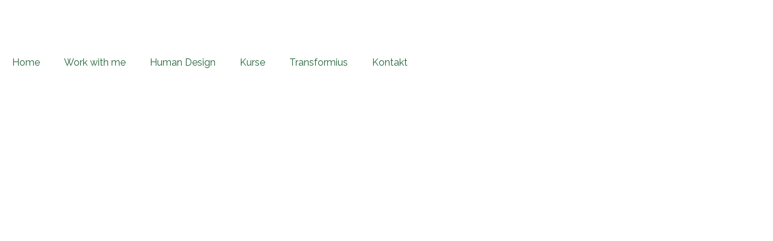

--- FILE ---
content_type: text/css
request_url: https://corinahennigs.com/wp-content/themes/buddyboss-theme/assets/icons/bb-icons.css?ver=1.6.8
body_size: 3872
content:
 /* stylelint-disable */
@font-face {
  font-family: 'bb-icons';
  src: url('../icons/bb-icons.eot?80309868');
  src: url('../icons/bb-icons.eot?80309868#iefix') format('embedded-opentype'),
       url('../icons/bb-icons.woff2?80309868') format('woff2'),
       url('../icons/bb-icons.woff?80309868') format('woff'),
       url('../icons/bb-icons.ttf?80309868') format('truetype'),
       url('../icons/bb-icons.svg?80309868#bb-icons') format('svg');
  font-weight: normal;
  font-style: normal;
}

[class^="bb-icon-"],
[class*=" bb-icon-"] {
    font: normal normal normal 14px/1 "bb-icons";
    speak: none;
    display: inline-block;
    text-decoration: inherit;
    text-transform: none;
    -webkit-font-smoothing: antialiased;
    -moz-osx-font-smoothing: grayscale;
}

 
.bb-icon-alert-question:before { content: '\e800'; }
.bb-icon-ball-soccer:before { content: '\e801'; }
.bb-icon-bell-small:before { content: '\e802'; }
.bb-icon-bulb:before { content: '\e803'; }
.bb-icon-calendar:before { content: '\e804'; }
.bb-icon-camera-small:before { content: '\e805'; }
.bb-icon-car-small:before { content: '\e806'; }
.bb-icon-bar-chart-square:before { content: '\e807'; }
.bb-icon-check-square-small:before { content: '\e808'; }
.bb-icon-check-small:before { content: '\e809'; }
.bb-icon-close-circle:before { content: '\e80a'; }
.bb-icon-comment:before { content: '\e80b'; }
.bb-icon-edit-square-small:before { content: '\e80c'; }
.bb-icon-heart-small:before { content: '\e80d'; }
.bb-icon-flag-small:before { content: '\e80e'; }
.bb-icon-forest:before { content: '\e80f'; }
.bb-icon-gear:before { content: '\e810'; }
.bb-icon-gif:before { content: '\e811'; }
.bb-icon-home-small:before { content: '\e812'; }
.bb-icon-inbox-small:before { content: '\e813'; }
.bb-icon-laugh:before { content: '\e814'; }
.bb-icon-like:before { content: '\e815'; }
.bb-icon-link-2:before { content: '\e816'; }
.bb-icon-map-pin-small:before { content: '\e817'; }
.bb-icon-lock-small:before { content: '\e818'; }
.bb-icon-globe:before { content: '\e819'; }
.bb-icon-menu-dots-h:before { content: '\e81a'; }
.bb-icon-menu-dots-v:before { content: '\e81b'; }
.bb-icon-menu-left:before { content: '\e81c'; }
.bb-icon-pizza-slice:before { content: '\e81d'; }
.bb-icon-play-square:before { content: '\e81e'; }
.bb-icon-search:before { content: '\e81f'; }
.bb-icon-settings-small:before { content: '\e820'; }
.bb-icon-smile:before { content: '\e821'; }
.bb-icon-swap:before { content: '\e822'; }
.bb-icon-clock-small:before { content: '\e823'; }
.bb-icon-user-circle:before { content: '\e824'; }
.bb-icon-user:before { content: '\e825'; }
.bb-icon-angle-down:before { content: '\e826'; }
.bb-icon-angle-right:before { content: '\e827'; }
.bb-icon-close:before { content: '\e828'; }
.bb-icon-key:before { content: '\e829'; }
.bb-icon-list-view-small:before { content: '\e82a'; }
.bb-icon-grid-view-small:before { content: '\e82b'; }
.bb-icon-sort-desc:before { content: '\e82c'; }
.bb-icon-bookmark-small:before { content: '\e82d'; }
.bb-icon-user-small-minus:before { content: '\e82e'; }
.bb-icon-user-small-plus:before { content: '\e82f'; }
.bb-icon-share-small:before { content: '\e830'; }
.bb-icon-mail-open:before { content: '\e831'; }
.bb-icon-quote:before { content: '\e832'; }
.bb-icon-bookmark-small-fill:before { content: '\e833'; }
.bb-icon-headphones-small:before { content: '\e834'; }
.bb-icon-info:before { content: '\e835'; }
.bb-icon-link-1:before { content: '\e836'; }
.bb-icon-rounded-twitter:before { content: '\e837'; }
.bb-icon-loader:before { content: '\e838'; }
.bb-icon-mail-small:before { content: '\e839'; }
.bb-icon-rounded-google-plus:before { content: '\e83a'; }
.bb-icon-rounded-email:before { content: '\e83b'; }
.bb-icon-rounded-youtube:before { content: '\e83c'; }
.bb-icon-rounded-github:before { content: '\e83d'; }
.bb-icon-twitter-small:before { content: '\e83e'; }
.bb-icon-facebook-small:before { content: '\e83f'; }
.bb-icon-plane:before { content: '\e840'; }
.bb-icon-star-small:before { content: '\e841'; }
.bb-icon-star-small-fill:before { content: '\e842'; }
.bb-icon-eye-small:before { content: '\e843'; }
.bb-icon-visibility:before { content: '\e844'; }
.bb-icon-profile-info:before { content: '\e845'; }
.bb-icon-user-small:before { content: '\e846'; }
.bb-icon-arrow-up-square:before { content: '\e847'; }
.bb-icon-image:before { content: '\e848'; }
.bb-icon-spin:before { content: '\e849'; }
.bb-icon-profile:before { content: '\e84a'; }
.bb-icon-menu:before { content: '\e84b'; }
.bb-icon-reply:before { content: '\e84c'; }
.bb-icon-spin-small:before { content: '\e84d'; }
.bb-icon-select:before { content: '\e84e'; }
.bb-icon-inbox-o:before { content: '\e84f'; }
.bb-icon-visibility-hidden:before { content: '\e850'; }
.bb-icon-print-fill:before { content: '\e851'; }
.bb-icon-alert-octagon:before { content: '\e852'; }
.bb-icon-alert-exclamation:before { content: '\e853'; }
.bb-icon-activity:before { content: '\e854'; }
.bb-icon-alert-triangle:before { content: '\e855'; }
.bb-icon-align-center:before { content: '\e856'; }
.bb-icon-airplay:before { content: '\e857'; }
.bb-icon-align-justify:before { content: '\e858'; }
.bb-icon-align-left:before { content: '\e859'; }
.bb-icon-align-right:before { content: '\e85a'; }
.bb-icon-arrow-down-left:before { content: '\e85b'; }
.bb-icon-arrow-down-right:before { content: '\e85c'; }
.bb-icon-anchor:before { content: '\e85d'; }
.bb-icon-aperture:before { content: '\e85e'; }
.bb-icon-arrow-left:before { content: '\e85f'; }
.bb-icon-arrow-right:before { content: '\e860'; }
.bb-icon-arrow-down:before { content: '\e861'; }
.bb-icon-arrow-up-left:before { content: '\e862'; }
.bb-icon-arrow-up-right:before { content: '\e863'; }
.bb-icon-arrow-up:before { content: '\e864'; }
.bb-icon-award:before { content: '\e865'; }
.bb-icon-bar-chart-up:before { content: '\e866'; }
.bb-icon-at-sign:before { content: '\e867'; }
.bb-icon-bar-chart:before { content: '\e868'; }
.bb-icon-battery-charging:before { content: '\e869'; }
.bb-icon-bell-off:before { content: '\e86a'; }
.bb-icon-battery:before { content: '\e86b'; }
.bb-icon-bluetooth:before { content: '\e86c'; }
.bb-icon-bell:before { content: '\e86d'; }
.bb-icon-book:before { content: '\e86e'; }
.bb-icon-briefcase:before { content: '\e86f'; }
.bb-icon-camera-off:before { content: '\e870'; }
.bb-icon-calendar-small:before { content: '\e871'; }
.bb-icon-bookmark:before { content: '\e872'; }
.bb-icon-box:before { content: '\e873'; }
.bb-icon-camera:before { content: '\e874'; }
.bb-icon-check-circle:before { content: '\e875'; }
.bb-icon-check:before { content: '\e876'; }
.bb-icon-check-square:before { content: '\e877'; }
.bb-icon-cast:before { content: '\e878'; }
.bb-icon-chevron-down:before { content: '\e879'; }
.bb-icon-chevron-left:before { content: '\e87a'; }
.bb-icon-chevron-right:before { content: '\e87b'; }
.bb-icon-chevron-up:before { content: '\e87c'; }
.bb-icon-chevrons-down:before { content: '\e87d'; }
.bb-icon-chevrons-right:before { content: '\e87e'; }
.bb-icon-chevrons-up:before { content: '\e87f'; }
.bb-icon-chevrons-left:before { content: '\e880'; }
.bb-icon-circle:before { content: '\e881'; }
.bb-icon-clipboard:before { content: '\e882'; }
.bb-icon-chrome:before { content: '\e883'; }
.bb-icon-clock:before { content: '\e884'; }
.bb-icon-cloud-lightning:before { content: '\e885'; }
.bb-icon-cloud-drizzle:before { content: '\e886'; }
.bb-icon-cloud-rain:before { content: '\e887'; }
.bb-icon-cloud-off:before { content: '\e888'; }
.bb-icon-cloud-download:before { content: '\e889'; }
.bb-icon-connect-user:before { content: '\e88a'; }
.bb-icon-maximize:before { content: '\e88b'; }
.bb-icon-octagon:before { content: '\e88c'; }
.bb-icon-package:before { content: '\e88d'; }
.bb-icon-map:before { content: '\e88e'; }
.bb-icon-grid-view:before { content: '\e88f'; }
.bb-icon-download:before { content: '\e890'; }
.bb-icon-droplet:before { content: '\e891'; }
.bb-icon-heart:before { content: '\e892'; }
.bb-icon-map-pin:before { content: '\e893'; }
.bb-icon-pause-circle:before { content: '\e894'; }
.bb-icon-codepen:before { content: '\e895'; }
.bb-icon-pencil:before { content: '\e896'; }
.bb-icon-home:before { content: '\e897'; }
.bb-icon-connected:before { content: '\e898'; }
.bb-icon-pause:before { content: '\e899'; }
.bb-icon-cloud-snow:before { content: '\e89a'; }
.bb-icon-edit-square:before { content: '\e89b'; }
.bb-icon-github:before { content: '\e89c'; }
.bb-icon-comment-circle:before { content: '\e89d'; }
.bb-icon-rss-square:before { content: '\e89e'; }
.bb-icon-list-doc:before { content: '\e89f'; }
.bb-icon-board:before { content: '\e8a0'; }
.bb-icon-arrow-circle:before { content: '\e8a1'; }
.bb-icon-user-doc:before { content: '\e8a2'; }
.bb-icon-id-card:before { content: '\e8a3'; }
.bb-icon-power:before { content: '\e8a4'; }
.bb-icon-bell-plus:before { content: '\e8a5'; }
.bb-icon-percent:before { content: '\e8a6'; }
.bb-icon-minimize-square:before { content: '\e8a7'; }
.bb-icon-image-square:before { content: '\e8a8'; }
.bb-icon-edit:before { content: '\e8a9'; }
.bb-icon-compass:before { content: '\e8aa'; }
.bb-icon-angle-left:before { content: '\e8ab'; }
.bb-icon-copy:before { content: '\e8ac'; }
.bb-icon-external-link:before { content: '\e8ad'; }
.bb-icon-inbox:before { content: '\e8ae'; }
.bb-icon-minimize:before { content: '\e8af'; }
.bb-icon-comment-square:before { content: '\e8b0'; }
.bb-icon-phone-call:before { content: '\e8b1'; }
.bb-icon-phone-forwarded:before { content: '\e8b2'; }
.bb-icon-phone-missed:before { content: '\e8b3'; }
.bb-icon-power-small:before { content: '\e8b4'; }
.bb-icon-radio:before { content: '\e8b5'; }
.bb-icon-repeat:before { content: '\e8b6'; }
.bb-icon-refresh-ccw:before { content: '\e8b7'; }
.bb-icon-rewind:before { content: '\e8b8'; }
.bb-icon-rotate-ccw:before { content: '\e8b9'; }
.bb-icon-refresh-cw:before { content: '\e8ba'; }
.bb-icon-rotate-cw:before { content: '\e8bb'; }
.bb-icon-mic-off:before { content: '\e8bc'; }
.bb-icon-layers:before { content: '\e8bd'; }
.bb-icon-eye:before { content: '\e8be'; }
.bb-icon-corner-down-right:before { content: '\e8bf'; }
.bb-icon-corner-down-left:before { content: '\e8c0'; }
.bb-icon-feather:before { content: '\e8c1'; }
.bb-icon-info-circle:before { content: '\e8c2'; }
.bb-icon-minus-circle:before { content: '\e8c3'; }
.bb-icon-phone-off:before { content: '\e8c4'; }
.bb-icon-save:before { content: '\e8c5'; }
.bb-icon-search-small:before { content: '\e8c6'; }
.bb-icon-phone-incoming:before { content: '\e8c7'; }
.bb-icon-slack:before { content: '\e8c8'; }
.bb-icon-slash:before { content: '\e8c9'; }
.bb-icon-smartphone:before { content: '\e8ca'; }
.bb-icon-square:before { content: '\e8cb'; }
.bb-icon-speaker:before { content: '\e8cc'; }
.bb-icon-star:before { content: '\e8cd'; }
.bb-icon-stop-circle:before { content: '\e8ce'; }
.bb-icon-sun:before { content: '\e8cf'; }
.bb-icon-sunrise:before { content: '\e8d0'; }
.bb-icon-tablet:before { content: '\e8d1'; }
.bb-icon-mic:before { content: '\e8d2'; }
.bb-icon-instagram:before { content: '\e8d3'; }
.bb-icon-facebook:before { content: '\e8d4'; }
.bb-icon-corner-left-down:before { content: '\e8d5'; }
.bb-icon-corner-left-up:before { content: '\e8d6'; }
.bb-icon-corner-up-left:before { content: '\e8d7'; }
.bb-icon-corner-up-right:before { content: '\e8d8'; }
.bb-icon-corner-right-down:before { content: '\e8d9'; }
.bb-icon-corner-right-up:before { content: '\e8da'; }
.bb-icon-cpu:before { content: '\e8db'; }
.bb-icon-trending-up:before { content: '\e8dc'; }
.bb-icon-trending-down:before { content: '\e8dd'; }
.bb-icon-triangle:before { content: '\e8de'; }
.bb-icon-type:before { content: '\e8df'; }
.bb-icon-twitter:before { content: '\e8e0'; }
.bb-icon-upload:before { content: '\e8e1'; }
.bb-icon-umbrella:before { content: '\e8e2'; }
.bb-icon-cloud-upload:before { content: '\e8e3'; }
.bb-icon-unlock:before { content: '\e8e4'; }
.bb-icon-user-check:before { content: '\e8e5'; }
.bb-icon-credit-card:before { content: '\e8e6'; }
.bb-icon-crosshair:before { content: '\e8e7'; }
.bb-icon-disc:before { content: '\e8e8'; }
.bb-icon-delete:before { content: '\e8e9'; }
.bb-icon-flag:before { content: '\e8ea'; }
.bb-icon-filter:before { content: '\e8eb'; }
.bb-icon-folder:before { content: '\e8ec'; }
.bb-icon-file-plus:before { content: '\e8ed'; }
.bb-icon-file-default:before { content: '\e8ee'; }
.bb-icon-film:before { content: '\e8ef'; }
.bb-icon-volume-up:before { content: '\e8f0'; }
.bb-icon-volume-off:before { content: '\e8f1'; }
.bb-icon-watch:before { content: '\e8f2'; }
.bb-icon-wifi:before { content: '\e8f3'; }
.bb-icon-x-square:before { content: '\e8f4'; }
.bb-icon-wind:before { content: '\e8f5'; }
.bb-icon-x:before { content: '\e8f6'; }
.bb-icon-x-circle:before { content: '\e8f7'; }
.bb-icon-zap:before { content: '\e8f8'; }
.bb-icon-zoom-in:before { content: '\e8f9'; }
.bb-icon-fast-forward:before { content: '\e8fb'; }
.bb-icon-eye-off:before { content: '\e8fc'; }
.bb-icon-file-minus:before { content: '\e8fd'; }
.bb-icon-layout:before { content: '\e8fe'; }
.bb-icon-link:before { content: '\e8ff'; }
.bb-icon-life-buoy:before { content: '\e900'; }
.bb-icon-link-3:before { content: '\e901'; }
.bb-icon-log-in:before { content: '\e902'; }
.bb-icon-list-view:before { content: '\e903'; }
.bb-icon-paperclip:before { content: '\e904'; }
.bb-icon-shopping-cart:before { content: '\e905'; }
.bb-icon-tv:before { content: '\e906'; }
.bb-icon-wifi-off:before { content: '\e907'; }
.bb-icon-maximize-square:before { content: '\e908'; }
.bb-icon-gitlab:before { content: '\e909'; }
.bb-icon-sliders:before { content: '\e90a'; }
.bb-icon-star-fill:before { content: '\e90b'; }
.bb-icon-heart-fill:before { content: '\e90c'; }
.bb-icon-lock:before { content: '\e90d'; }
.bb-icon-log-out:before { content: '\e90e'; }
.bb-icon-loader-small:before { content: '\e90f'; }
.bb-icon-mail:before { content: '\e910'; }
.bb-icon-navigation:before { content: '\e911'; }
.bb-icon-navigation-up:before { content: '\e912'; }
.bb-icon-music:before { content: '\e913'; }
.bb-icon-move:before { content: '\e914'; }
.bb-icon-more-h:before { content: '\e915'; }
.bb-icon-more-v:before { content: '\e916'; }
.bb-icon-monitor:before { content: '\e917'; }
.bb-icon-moon:before { content: '\e918'; }
.bb-icon-minus:before { content: '\e919'; }
.bb-icon-minus-square:before { content: '\e91a'; }
.bb-icon-phone:before { content: '\e91b'; }
.bb-icon-phone-outgoing:before { content: '\e91c'; }
.bb-icon-pie-chart:before { content: '\e91d'; }
.bb-icon-play-circle:before { content: '\e91e'; }
.bb-icon-play:before { content: '\e91f'; } 
.bb-icon-plus-square:before { content: '\e920'; }
.bb-icon-plus-circle:before { content: '\e921'; }
.bb-icon-plus:before { content: '\e922'; }
.bb-icon-pocket:before { content: '\e923'; }
.bb-icon-print:before { content: '\e924'; }
.bb-icon-server:before { content: '\e925'; }
.bb-icon-scissors:before { content: '\e926'; }
.bb-icon-share:before { content: '\e927'; }
.bb-icon-connection-minus:before { content: '\e928'; }
.bb-icon-shield:before { content: '\e929'; }
.bb-icon-settings:before { content: '\e92a'; }
.bb-icon-skip-back:before { content: '\e92b'; }
.bb-icon-shuffle:before { content: '\e92c'; }
.bb-icon-sidebar:before { content: '\e92d'; }
.bb-icon-skip-forward:before { content: '\e92e'; }
.bb-icon-tag:before { content: '\e92f'; }
.bb-icon-connection-remove:before { content: '\e930'; }
.bb-icon-target:before { content: '\e931'; }
.bb-icon-thermometer:before { content: '\e932'; }
.bb-icon-thumbs-up:before { content: '\e933'; }
.bb-icon-thumbs-down:before { content: '\e934'; }
.bb-icon-toggle-left:before { content: '\e935'; }
.bb-icon-toggle-right:before { content: '\e936'; }
.bb-icon-trash:before { content: '\e937'; }
.bb-icon-trash-empty:before { content: '\e938'; }
.bb-icon-user-minus:before { content: '\e939'; }
.bb-icon-user-plus:before { content: '\e93a'; }
.bb-icon-user-x:before { content: '\e93b'; }
.bb-icon-user-alt:before { content: '\e93c'; }
.bb-icon-users:before { content: '\e93d'; }
.bb-icon-video-off:before { content: '\e93e'; }
.bb-icon-video:before { content: '\e93f'; }
.bb-icon-voicemail:before { content: '\e940'; }
.bb-icon-volume-mute:before { content: '\e941'; }
.bb-icon-volume-down:before { content: '\e942'; }
.bb-icon-zoom-out:before { content: '\e943'; }
.bb-icon-command:before { content: '\e944'; }
.bb-icon-cloud:before { content: '\e945'; }
.bb-icon-hash:before { content: '\e946'; }
.bb-icon-headphones:before { content: '\e947'; }
.bb-icon-underline:before { content: '\e948'; }
.bb-icon-italic:before { content: '\e949'; }
.bb-icon-bold:before { content: '\e94a'; }
.bb-icon-crop:before { content: '\e94b'; }
.bb-icon-help-circle:before { content: '\e94c'; }
.bb-icon-connection-request:before { content: '\e94d'; }
.bb-icon-connection-waiting:before { content: '\e94e'; }
.bb-icon-connections:before { content: '\e94f'; }
.bb-icon-rounded-rss:before { content: '\e950'; }
.bb-icon-rounded-skype:before { content: '\e951'; }
.bb-icon-rounded-vimeo:before { content: '\e952'; }
.bb-icon-rounded-vk:before { content: '\e953'; }
.bb-icon-rounded-xing:before { content: '\e954'; }
.bb-icon-youtube-logo:before { content: '\e955'; }
.bb-icon-question-thin:before { content: '\e956'; }
.bb-icon-graduation-cap:before { content: '\e957'; }
.bb-icon-doc:before { content: '\e958'; }
.bb-icon-folder-stacked:before { content: '\e959'; }
.bb-icon-file-code:before { content: '\e95a'; }
.bb-icon-file-mp3:before { content: '\e95b'; }
.bb-icon-sort:before { content: '\e95c'; }
.bb-icon-all-members:before { content: '\e95d'; }
.bb-icon-my-connections:before { content: '\e95e'; }
.bb-icon-only-me:before { content: '\e95f'; }
.bb-icon-public:before { content: '\e960'; }
.bb-icon-text-format:before { content: '\e9c8'; }
.bb-icon-code-format:before { content: '\e9c7'; }
.bb-icon-edit-thin:before { content: '\e965'; }
.bb-icon-all-results:before { content: '\e966'; }
.bb-icon-activity-comment:before { content: '\e967'; }
.bb-icon-book-round:before { content: '\e968'; }
.bb-icon-forum-replies:before { content: '\e969'; }
.bb-icon-generic:before { content: '\e96a'; }
.bb-icon-groups:before { content: '\e96b'; }
.bb-icon-list-bookmark:before { content: '\e96c'; }
.bb-icon-members:before { content: '\e96d'; }
.bb-icon-membership:before { content: '\e96e'; }
.bb-icon-book-open:before { content: '\e96f'; }
.bb-icon-cube:before { content: '\e970'; }
.bb-icon-profile-types:before { content: '\e971'; }
.bb-icon-report:before { content: '\e972'; }
.bb-icon-badge-tall:before { content: '\e973'; }
.bb-icon-alert-thin:before { content: '\e974'; }
.bb-icon-badge:before { content: '\e975'; }
.bb-icon-board-box:before { content: '\e976'; }
.bb-icon-board-code:before { content: '\e977'; }
.bb-icon-board-list:before { content: '\e978'; }
.bb-icon-chat:before { content: '\e979'; }
.bb-icon-discussion:before { content: '\e97a'; }
.bb-icon-grid-round:before { content: '\e97b'; }
.bb-icon-lock-fill:before { content: '\e97c'; }
.bb-icon-moon-circle:before { content: '\e97d'; }
.bb-icon-play-circle-fill:before { content: '\e97e'; }
.bb-icon-play-thin:before { content: '\e97f'; }
.bb-icon-rocket:before { content: '\e981'; }
.bb-icon-text:before { content: '\e982'; }
.bb-icon-tools:before { content: '\e983'; }
.bb-icon-triangle-fill:before { content: '\e984'; }
.bb-icon-watch-alarm:before { content: '\e985'; }
.bb-icon-file-pdf:before { content: '\e986'; }
.bb-icon-zip:before { content: '\e987'; }
.bb-icon-file:before { content: '\e98e'; }
.bb-icon-file-csv:before { content: '\e98f'; }
.bb-icon-file-ico:before { content: '\e990'; }
.bb-icon-file-ics:before { content: '\e991'; }
.bb-icon-file-jar:before { content: '\e992'; }
.bb-icon-file-ods:before { content: '\e993'; }
.bb-icon-file-odt:before { content: '\e994'; }
.bb-icon-file-potm:before { content: '\e995'; }
.bb-icon-file-potx:before { content: '\e996'; }
.bb-icon-file-pps:before { content: '\e997'; }
.bb-icon-file-ppsx:before { content: '\e998'; }
.bb-icon-file-ppt:before { content: '\e999'; }
.bb-icon-file-pptm:before { content: '\e99a'; }
.bb-icon-file-pptx:before { content: '\e99b'; }
.bb-icon-file-psd:before { content: '\e99c'; }
.bb-icon-file-rar:before { content: '\e99d'; }
.bb-icon-file-rtf:before { content: '\e99e'; }
.bb-icon-file-tar:before { content: '\e99f'; }
.bb-icon-file-txt:before { content: '\e9a0'; }
.bb-icon-file-xls:before { content: '\e9a1'; }
.bb-icon-link-tilt:before { content: '\e9a2'; }
.bb-icon-paragraph-bullet:before { content: '\e9c9'; }
.bb-icon-paragraph-numbers:before { content: '\e9ca'; }
.bb-icon-quotes:before { content: '\e961'; }
.bb-icon-file-7z:before { content: '\e9a6'; }
.bb-icon-file-hlsm:before { content: '\e9a7'; }
.bb-icon-file-htm:before { content: '\e9a8'; }
.bb-icon-file-html:before { content: '\e9a9'; }
.bb-icon-file-ipa:before { content: '\e9aa'; }
.bb-icon-file-jpg:before { content: '\e9ab'; }
.bb-icon-file-js:before { content: '\e9ac'; }
.bb-icon-file-rss:before { content: '\e9ad'; }
.bb-icon-file-sketch:before { content: '\e9ae'; }
.bb-icon-file-svg:before { content: '\e9af'; }
.bb-icon-file-vcf:before { content: '\e9b0'; }
.bb-icon-file-wav:before { content: '\e9b1'; }
.bb-icon-file-xlsx:before { content: '\e9b2'; }
.bb-icon-file-xltm:before { content: '\e9b3'; }
.bb-icon-file-xltx:before { content: '\e9b4'; }
.bb-icon-file-yaml:before { content: '\e9b5'; }
.bb-icon-file-zip:before { content: '\e9b6'; }
.bb-icon-file-abw:before { content: '\e9b7'; }
.bb-icon-file-ace:before { content: '\e9b8'; }
.bb-icon-file-ai:before { content: '\e9b9'; }
.bb-icon-file-apk:before { content: '\e9ba'; }
.bb-icon-file-css:before { content: '\e9bb'; }
.bb-icon-file-doc:before { content: '\e9bc'; }
.bb-icon-file-docm:before { content: '\e9bd'; }
.bb-icon-file-docx:before { content: '\e9be'; }
.bb-icon-file-dotm:before { content: '\e9bf'; }
.bb-icon-file-dotx:before { content: '\e9c0'; }
.bb-icon-file-gif:before { content: '\e9c1'; }
.bb-icon-file-gzip:before { content: '\e9c2'; }
.bb-icon-file-hlam:before { content: '\e9c3'; }
.bb-icon-file-hlsb:before { content: '\e9c4'; }
.bb-icon-file-xml:before { content: '\e9c5'; }
.bb-icon-file-png:before { content: '\e9c6'; }
.bb-icon-file-video:before { content: '\e962'; }
.bb-icon-trash-small:before { content: '\eaea'; }
.bb-icon-rounded-clubhouse:before { content: '\e9cb'; }
.bb-icon-rounded-telegram:before { content: '\e9cc'; }
.bb-icon-rounded-tiktok:before { content: '\e9cd'; }
.bb-icon-rounded-instagram:before { content: '\eaec'; }
.bb-icon-rounded-facebook:before { content: '\eaed'; }
.bb-icon-rounded-medium:before { content: '\eafa'; }
.bb-icon-rounded-meetup:before { content: '\eafb'; }
.bb-icon-rounded-quora:before { content: '\eafc'; }
.bb-icon-rounded-reddit:before { content: '\eafd'; }
.bb-icon-rounded-tumblr:before { content: '\eafe'; }
.bb-icon-rounded-linkedin:before { content: '\ec66'; }
.bb-icon-rounded-flickr:before { content: '\ede1'; }
.bb-icon-rounded-dribbble:before { content: '\ede2'; }
.bb-icon-rounded-pinterest:before { content: '\ede3'; }
.bb-icon-attach:before { content: '\e980'; }
.bb-icon-media:before { content: '\e963'; }
.bb-icon-sync:before { content: '\e964'; }
/* stylelint-enable */

--- FILE ---
content_type: application/x-javascript
request_url: https://consentcdn.cookiebot.com/consentconfig/e2b4e91b-babf-4a37-923d-8f0f5875844d/corinahennigs.com/configuration.js
body_size: 452
content:
CookieConsent.configuration.tags.push({id:22215851,type:"script",tagID:"",innerHash:"-2123431229",outerHash:"-1733254988",url:"static.hotjar.com/c/hotjar-",resolvedUrl:"https://static.hotjar.com/c/hotjar-2237563.js?sv=5",cat:[3]});CookieConsent.configuration.tags.push({id:22215852,type:"script",tagID:"",innerHash:"-1955233591",outerHash:"-2018619922",url:"",resolvedUrl:"",cat:[3]});CookieConsent.configuration.tags.push({id:22215853,type:"script",tagID:"",innerHash:"593299069",outerHash:"-568106182",url:"https://connect.facebook.net/en_US/fbevents.js",resolvedUrl:"https://connect.facebook.net/en_US/fbevents.js",cat:[4]});CookieConsent.configuration.tags.push({id:22215854,type:"script",tagID:"",innerHash:"",outerHash:"-1663029019",url:"https://corinahennigs.com/wp-content/plugins/woocommerce/assets/js/frontend/cart-fragments.min.js?ver=4.9.3",resolvedUrl:"https://corinahennigs.com/wp-content/plugins/woocommerce/assets/js/frontend/cart-fragments.min.js?ver=4.9.3",cat:[1]});CookieConsent.configuration.tags.push({id:22215855,type:"script",tagID:"",innerHash:"",outerHash:"339209406",url:"https://corinahennigs.com/wp-content/themes/buddyboss-theme/assets/js/plugins/learndash.min.js?ver=1.6.8",resolvedUrl:"https://corinahennigs.com/wp-content/themes/buddyboss-theme/assets/js/plugins/learndash.min.js?ver=1.6.8",cat:[5]});CookieConsent.configuration.tags.push({id:22215856,type:"script",tagID:"",innerHash:"",outerHash:"-625318004",url:"https://corinahennigs.com/wp-content/plugins/buddyboss-platform/bp-templates/bp-nouveau/js/buddypress-nouveau.min.js?ver=1.6.4",resolvedUrl:"https://corinahennigs.com/wp-content/plugins/buddyboss-platform/bp-templates/bp-nouveau/js/buddypress-nouveau.min.js?ver=1.6.4",cat:[5]});CookieConsent.configuration.tags.push({id:22215857,type:"script",tagID:"",innerHash:"",outerHash:"-1561054908",url:"https://apps.elfsight.com/p/platform.js",resolvedUrl:"https://apps.elfsight.com/p/platform.js",cat:[4]});CookieConsent.configuration.tags.push({id:22215858,type:"script",tagID:"",innerHash:"",outerHash:"-1186487487",url:"https://corinahennigs.com/wp-content/plugins/elementor/assets/js/webpack.runtime.min.js?ver=3.2.5",resolvedUrl:"https://corinahennigs.com/wp-content/plugins/elementor/assets/js/webpack.runtime.min.js?ver=3.2.5",cat:[1]});CookieConsent.configuration.tags.push({id:22215859,type:"script",tagID:"",innerHash:"",outerHash:"-1643373982",url:"https://js.stripe.com/v3/?ver=3.0",resolvedUrl:"https://js.stripe.com/v3/?ver=3.0",cat:[1]});CookieConsent.configuration.tags.push({id:22215860,type:"script",tagID:"",innerHash:"",outerHash:"1423809437",url:"https://corinahennigs.com/wp-content/plugins/woocommerce-gateway-stripe/assets/js/stripe-payment-request.min.js?ver=4.8.0",resolvedUrl:"https://corinahennigs.com/wp-content/plugins/woocommerce-gateway-stripe/assets/js/stripe-payment-request.min.js?ver=4.8.0",cat:[1,4]});

--- FILE ---
content_type: application/x-javascript; charset=utf-8
request_url: https://consent.cookiebot.com/e2b4e91b-babf-4a37-923d-8f0f5875844d/cc.js?renew=false&referer=corinahennigs.com&dnt=false&init=false
body_size: 211
content:
if(console){var cookiedomainwarning='Error: The domain CORINAHENNIGS.COM is not authorized to show the cookie banner for domain group ID e2b4e91b-babf-4a37-923d-8f0f5875844d. Please add it to the domain group in the Cookiebot Manager to authorize the domain.';if(typeof console.warn === 'function'){console.warn(cookiedomainwarning)}else{console.log(cookiedomainwarning)}};